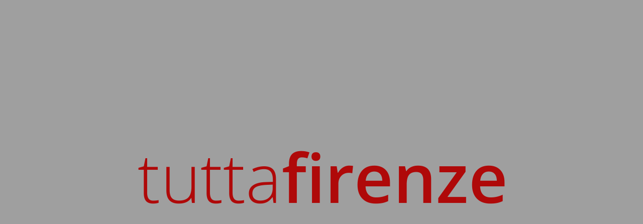

--- FILE ---
content_type: text/html; charset=UTF-8
request_url: https://www.tuttafirenze.it/sangue-e-sabbia/
body_size: 1120
content:
<!DOCTYPE html>
<html dir="ltr" lang="it-IT" prefix="og: https://ogp.me/ns#" scheme="light">
<head>
	<meta charset="UTF-8" />
	<title>Sangue e sabbia - TuttaFirenze</title>		<meta name="viewport" content="width=device-width, maximum-scale=1, initial-scale=1, minimum-scale=1">
	<meta name="description" content=""/>
	<meta http-equiv="X-UA-Compatible" content="" />
	<meta property="og:site_name" content="TuttaFirenze - "/>
	<meta property="og:title" content="TuttaFirenze"/>
	<meta property="og:type" content="Maintenance"/>
	<meta property="og:url" content="https://www.tuttafirenze.it"/>
	<meta property="og:description" content=""/>
		<link rel="profile" href="https://gmpg.org/xfn/11" />
	<link rel="pingback" href="https://www.tuttafirenze.it/xmlrpc.php" />
	<link rel='stylesheet' id='mtnc-style-css' href='https://www.tuttafirenze.it/wp-content/plugins/maintenance/load/css/style.css?ver=1761302299' media='all' />
<link rel='stylesheet' id='mtnc-fonts-css' href='https://www.tuttafirenze.it/wp-content/plugins/maintenance/load/css/fonts.css?ver=1761302299' media='all' />
<style type="text/css">body {background-color: #ffffff}.preloader {background-color: #ffffff} body &gt; .main-container:after { background-color: transparent; } body {font-family: Open Sans; }.site-title, .preloader i, .login-form, .login-form a.lost-pass, .btn-open-login-form, .site-content, .user-content-wrapper, .user-content, footer, .maintenance a{color: #ffffff;} a.close-user-content, #mailchimp-box form input[type="submit"], .login-form input#submit.button  {border-color:#ffffff} input[type="submit"]:hover{background-color:#ffffff} input:-webkit-autofill, input:-webkit-autofill:focus{-webkit-text-fill-color:#ffffff} body &gt; .login-form-container{background-color:#ffffff}.btn-open-login-form{background-color:#ffffff}input:-webkit-autofill, input:-webkit-autofill:focus{-webkit-box-shadow:0 0 0 50px #ffffff inset}input[type='submit']:hover{color:#ffffff} #custom-subscribe #submit-subscribe:before{background-color:#ffffff} .site-title {display:none}</style>    
    <!--[if IE]><script type="text/javascript" src="https://www.tuttafirenze.it/wp-content/plugins/maintenance/load/js/jquery.backstretch.min.js"></script><![endif]--><link rel="stylesheet" href="https://fonts.bunny.net/css?family=Open%20Sans:300,300italic,regular,italic,600,600italic,700,700italic,800,800italic:300"></head>

<body data-rsssl=1 class="maintenance ">

<div class="main-container">
	<div class="preloader"><i class="fi-widget" aria-hidden="true"></i></div>	<div id="wrapper">
		<div class="center logotype">
			<header>
				<div class="logo-box istext" rel="home"><h1 class="site-title">TuttaFirenze</h1></div>			</header>
		</div>
		<div id="content" class="site-content">
			<div class="center">
                <div class="description" style="font-weight:300;font-style:normal"><p><img class="aligncenter" src="https://www.tuttafirenze.it/wp-content/uploads/2023/07/tf_logo.png" /></p>
</div>			</div>
		</div>
	</div> <!-- end wrapper -->
	<footer>
		<div class="center">
					</div>
	</footer>
					<picture class="bg-img">
						<img class="skip-lazy" src="https://www.tuttafirenze.it/wp-content/uploads/2023/07/tf_b.jpg">
		</picture>
	</div>

<!--[if lte IE 10]>
<script src="https://www.tuttafirenze.it/wp-includes/js/jquery/jquery.min.js?ver=1" id="jquery_ie-js"></script>
<![endif]-->
<!--[if !IE]><!--><script src="https://www.tuttafirenze.it/wp-includes/js/jquery/jquery.min.js?ver=3.7.1" id="jquery-core-js"></script>
<script src="https://www.tuttafirenze.it/wp-includes/js/jquery/jquery-migrate.min.js?ver=3.4.1" id="jquery-migrate-js"></script>
<!--<![endif]--><script id="_frontend-js-extra">
var mtnc_front_options = {"body_bg":"https:\/\/www.tuttafirenze.it\/wp-content\/uploads\/2023\/07\/tf_b.jpg","gallery_array":[],"blur_intensity":"0","font_link":["Open Sans:300,300italic,regular,italic,600,600italic,700,700italic,800,800italic:300"]};
</script>
<script src="https://www.tuttafirenze.it/wp-content/plugins/maintenance/load/js/jquery.frontend.js?ver=1761302299" id="_frontend-js"></script>

</body>
</html>
